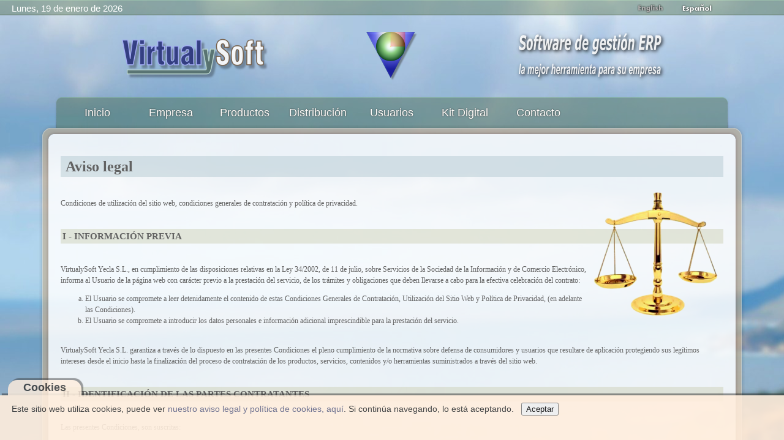

--- FILE ---
content_type: text/html; charset=UTF-8
request_url: https://virtualysoft.com/web/vys.php?menu=legal&i=es&a=&s=6ohut2nfnp9hpcmt0ejc9g3qao&lic=0&nus=&emp=&ast=
body_size: 15217
content:

<!DOCTYPE html>
<html xmlns="http://www.w3.org/1999/xhtml" xml:lang="es-es" lang="es-es" dir="ltr">
<head>
<meta http-equiv="content-type" content="text/html; charset=utf-8" />
<meta http-equiv="Cache-Control" content="max-age=2592000, public" />
<meta name="robots" content="all" />
<meta property="og:title" content="VirtualySoft - Software de gestion ERP para PYMEs - ERP VirtualyGEST .NET" />
<meta property="og:description" content="VirtualySoft es el fabricante del software ERP VirtualyGEST .NET para PYMES de diversos sectores. Sofware de gestión comercial e industrial para emprendedores y PYMES" />
<meta name="description" content="VirtualySoft es el fabricante del software ERP VirtualyGEST .NET para PYMES de diversos sectores. Sofware de gestión comercial e industrial para emprendedores y PYMES" />
<meta id="MetaDescription" name="DESCRIPTION" content="VirtualySoft es el fabricante del software ERP VirtualyGEST .NET para PYMES de diversos sectores. Sofware de gestión comercial e industrial para emprendedores y PYMES" />
<meta id="MetaKeywords" name="KEYWORDS" content="erp, software erp, software para pymes, software de gestion, software de gestion erp, software de gestion para pymes, software para empresas, software para empresas del mueble, sistemas de gestion comercial, software erp en español, software de fabricación, software para fabricantes, i+d software, virtualygest, soluciones erp, programa gestion comercial, programa gestion industrial, programa gestion de empresas, gestion ventas, gestion compras, gestion produccion, programa contabilidad, presupuestos, almacen, programa para autonomos, emprendedores, factura electronica" />
<meta name="keywords" content="erp, software erp, software para pymes, software de gestion, software de gestion erp, software de gestion para pymes, software para empresas, software para empresas del mueble, sistemas de gestion comercial, software erp en español, software de fabricación, software para fabricantes, i+d software, virtualygest, soluciones erp, programa gestion comercial, programa gestion industrial, programa gestion de empresas, gestion ventas, gestion compras, gestion produccion, programa contabilidad, presupuestos, almacen, programa para autonomos, emprendedores, factura electronica" />
<meta name="generator" content="VirtualySoft" />
<meta name="revisit-after" content="1 DAYS" />
<meta name="rating" content="GENERAL" /> 
<meta name="author" content="VirtualySoft Yecla S.L. (www.virtualysoft.com)" />
<meta name="viewport" content="width=device-width, initial-scale=1.0">

<link rel="shortcut icon" type="image/ico" href="https://virtualysoft.com/favicon.ico" /> 
<link rel="stylesheet" href="./css/plantilla.css" type="text/css" />
<link rel="canonical" href="https://virtualysoft.com/web/vys.php?menu=productos" />

<title>VirtualySoft - Software de gestión ERP para PYMEs - ERP VirtualyGEST .NET - Aviso legal</title>

<script type="text/javascript">
function RecargarPagina() {
	top.location.replace(window.location.href);
	return;
}
function EvitarIntroFormularios(evt) {
	var evt = (evt) ? evt : ((event) ? event : null);
	var node = (evt.target) ? evt.target : ((evt.srcElement) ? evt.srcElement : null);
	if ((evt.keyCode == 13) && (node.type=="text")) {return false;}
}
function ControlCookies() {
    localStorage.controlcookie = (localStorage.controlcookie || 0);  // si variable no existe se crea (al clicar en Aceptar)
    localStorage.controlcookie++;  // incrementamos cuenta de la cookie
    cookie1.style.display='none';  // Esconde la política de cookies
}
if (top != self) RecargarPagina();
document.onkeypress = EvitarIntroFormularios; 
</script>

<!--[if IE]>
  <style type="text/css">
	html { filter: expression(document.execCommand("BackgroundImageCache", false, true)); }
  </style>
<![endif]-->


<!-- Google tag (gtag.js) -->
<script async src="https://www.googletagmanager.com/gtag/js?id=G-D270GGP3RH"></script>
<script>
  window.dataLayer = window.dataLayer || [];
  function gtag(){dataLayer.push(arguments);}
  gtag('js', new Date());

  gtag('config', 'G-D270GGP3RH');
</script>

</head>
<body style="background: url(./img/fondos/fondo-8.jpg) no-repeat fixed center;" oncontextmenu="return false">

<div class="cookiesms" id="cookie1">
	Este sitio web utiliza cookies, puede ver <a href="https://virtualysoft.com/web/vys.php?menu=legal">nuestro aviso legal y política de cookies, aquí</a>. Si continúa navegando, lo está aceptando. &nbsp;
	<button onclick="ControlCookies()">Aceptar</button>
	<div class="cookies2" onmouseover="document.getElementById('cookie1').style.bottom = '0px';"><b>Cookies</b></div>
</div>
<script type="text/javascript">
if (localStorage.controlcookie>0){ 
	//document.getElementById('cookie1').style.bottom = '-50px'; AG:Cambiado por siguiente línea
	document.getElementById('cookie1').style.display='none';
}
</script>


<div class="solapa">

<table style="width: 92%; border: 0; padding: 0; font-family: Arial; font-size: 11pt; color: #fff;"><tr>
 
<td style='text-align: left; vertical-align: top; padding-bottom: 5px;'> &nbsp; &nbsp; <span id='fecha80'>Lunes, 19 de enero de 2026</span></td><td style='text-align: center; vertical-align: middle;'><div></div></td><td style='text-align: right; vertical-align: bottom;'> <a href="vys.php?menu=legal&amp;m2=&amp;i=en&amp;a=&amp;s=su9bvnb0fbtir8m1n3dqkufqp4&amp;lic=0&amp;nus=&amp;emp=&amp;ast="> <img style="margin: 1px 9px; border: 0;" src="img/banderas/en_off.png" alt="English" title="English" onMouseOver='this.src="img/banderas/en.png";' onMouseOut='this.src="img/banderas/en_off.png";'></a> <img style="margin: 1px 9px; border: 0;" src="img/banderas/es.png" alt="Español" title="Español" onMouseOver='this.src="img/banderas/es.png";' onMouseOut='this.src="img/banderas/es.png";'></td>
</tr></table>

</div>

<div class="pagina">

	<div id="cabecera">

		<div id="membrete">
		<table style="width: 100%; border: 0;">
			<tr>
				<td style='text-align: center; vertical-align: bottom;'>
		<img id="logo80" src="./img/VirtualySoft_80.png" alt="VirtualySoft :: Investigación y desarrollo de software ERP para PYMEs" title="VirtualySoft :: Investigación y desarrollo de software ERP para PYMEs" />
				</td>
				<td style='text-align: center; vertical-align: bottom;'>
		<img id="icono80" src="./img/logo_icono2_80.png" alt="ERP VirtualyGEST .NET :: la mejor herramienta para su empresa :: Software de gestión ERP para PYMEs" title="ERP VirtualyGEST .NET :: la mejor herramienta para su empresa :: Software de gestión ERP para PYMEs" />
				</td>
				<td style='text-align: center; vertical-align: bottom;'><a href="vys.php?menu=novedades&amp;i=es&amp;a=&amp;s=su9bvnb0fbtir8m1n3dqkufqp4&amp;lic=0&amp;nus=&amp;emp=&amp;ast=">
		<img src="./img/texto_80_es-1.png" alt="ERP VirtualyGEST .NET :: la mejor herramienta para su empresa :: Software de gestión ERP para PYMEs" title="ERP VirtualyGEST .NET :: la mejor herramienta para su empresa :: Software de gestión ERP para PYMEs" /></a>
				</td>
			</tr>
		</table>
		</div>

		<div id="barramenu"><div class="barramenu-2"><div class="barramenu-3"></div></div></div>

		<div id="menu">
			<ul class="menu menu-dropdown">
			<li class="level1 tab1menu tabmen1">
				<a class="level1 tab1menu" href="vys.php?menu=home&amp;i=es&amp;a=&amp;s=su9bvnb0fbtir8m1n3dqkufqp4&amp;lic=0&amp;nus=&amp;emp=&amp;ast=">				<span class="bg tab1menu">Inicio</span></a></li>
			<li class="level1 tab1menu tabmen2">
				<a class="level1 tab1menu" href="vys.php?menu=empresa&amp;i=es&amp;a=&amp;s=su9bvnb0fbtir8m1n3dqkufqp4&amp;lic=0&amp;nus=&amp;emp=&amp;ast=">				<span class="bg tab1menu">Empresa</span></a></li>
			<li class="level1 tab1menu tabmen3">
				<a class="level1 tab1menu" href="vys.php?menu=productos&amp;i=es&amp;a=&amp;s=su9bvnb0fbtir8m1n3dqkufqp4&amp;lic=0&amp;nus=&amp;emp=&amp;ast=">				<span class="bg tab1menu">Productos</span></a></li>
			<li class="level1 tab1menu tabmen4">
				<a class="level1 tab1menu" href="vys.php?menu=distribucion&amp;i=es&amp;a=&amp;s=su9bvnb0fbtir8m1n3dqkufqp4&amp;lic=0&amp;nus=&amp;emp=&amp;ast=">				<span class="bg tab1menu">Distribución</span></a></li>
			<li class="level1 tab1menu tabmen5">
				<a class="level1 tab1menu" href="vys.php?menu=usuarios&amp;i=es&amp;a=&amp;s=su9bvnb0fbtir8m1n3dqkufqp4&amp;lic=0&amp;nus=&amp;emp=&amp;ast=">				<span class="bg tab1menu">Usuarios</span></a></li>
				
			<li class="level1 tab1menu tabmen6">
				<a class="level1 tab1menu" href="vys.php?menu=novedades&amp;i=es&amp;a=&amp;s=su9bvnb0fbtir8m1n3dqkufqp4&amp;lic=0&amp;nus=&amp;emp=&amp;ast=">				<span class="bg tab1menu">Kit Digital</span></a></li>
			<li class="level1 tab1menu tabmen7">
				<a class="level1 tab1menu" href="vys.php?menu=contacto&amp;i=es&amp;a=&amp;s=su9bvnb0fbtir8m1n3dqkufqp4&amp;lic=0&amp;nus=&amp;emp=&amp;ast=">				<span class="bg tab1menu">Contacto</span></a></li>
			</ul>
		</div>
	</div>

	<div class="marco">

		<div class="marco-t1"><div class="marco-t2"><div class="marco-t3"></div></div></div>

		<div class="marco-1"><div class="marco-2">
			<div class="marco-inner-1"><div class="marco-inner-2">
				<div id="cuerpo-cuadro">
<div style="font-family: Verdana; font-size: 10pt; color: #313131;"><div class=divLegal style="font-family: Verdana; font-size: 9pt; color: #626262;">

<h1>Aviso legal</h1>
<img style="float:right; margin: 0px 0px; border: 0;" src="legal/justicia.png" alt="VirtualySoft">

﻿<br />
Condiciones de utilización del sitio web, condiciones generales de contratación y política de privacidad.<br />
<br />
<h3>I - INFORMACIÓN PREVIA</h3><br />
VirtualySoft Yecla S.L., en cumplimiento de las disposiciones relativas en la Ley 34/2002, de 11 de julio, sobre Servicios de la Sociedad de la Información y de Comercio Electrónico, informa al Usuario de la página web con carácter previo a la prestación del servicio, de los trámites y obligaciones que deben llevarse a cabo para la efectiva celebración del contrato:<br />
<ol type=a><li> El Usuario se compromete a leer detenidamente el contenido de estas Condiciones Generales de Contratación, Utilización del Sitio Web y Política de Privacidad, (en adelante las Condiciones).<br />
</li><li> El Usuario se compromete a introducir los datos personales e información adicional imprescindible para la prestación del servicio.<br />
</li></ol><br />
VirtualySoft Yecla S.L. garantiza a través de lo dispuesto en las presentes Condiciones el pleno cumplimiento de la normativa sobre defensa de consumidores y usuarios que resultare de aplicación protegiendo sus legítimos intereses desde el inicio hasta la finalización del proceso de contratación de los productos, servicios, contenidos y/o herramientas suministrados a través del sitio web. <br />
<br />
<h3>II - IDENTIFICACIÓN DE LAS PARTES CONTRATANTES</h3><br />
Las presentes Condiciones, son suscritas:<br />
<br />
De una parte por VirtualySoft Yecla S.L., (en adelante referida como VirtualySoft), con domicilio social en la Calle Francisco Castaño 57 bajo, 30510 Yecla-Murcia (España), a efectos de notificaciones, con C.I.F. B-73282998, inscrita en el Registro Mercantil de Murcia, Presentación 1/124/1.049, Folio 158, Protocolo 2004/2/N/05/01/2004, Fecha 11/02/2004.<br />
<br />
Y de otra, por el Usuario, que es aquel que hace uso del sitio web, así como de los productos, servicios, contenidos y/o herramientas que se ofrecen a través del mismo y cuyos datos identificativos son, los facilitados directamente por éste mediante la incorporación de sus datos a los distintos formularios que VirtualySoft pone a su disposición para acceder de forma onerosa o gratuita a cualquiera de los productos, servicios, contenidos y/o herramientas que se ofrecen a través del sitio web propiedad de VirtualySoft. La responsabilidad sobre la autenticidad de los datos proporcionados corresponde directa y exclusivamente al Usuario.<br />
<br />
<h3>III - OBJETO Y ÁMBITO DE APLICACIÓN</h3><br />
Las presentes Condiciones que rigen la prestación de los servicios, y/o las condiciones particulares que puedan establecerse, tienen por objeto regular el acceso y el régimen de adquisición de los productos, servicios, contenidos y herramientas facilitados por VirtualySoft al Usuario a través de su sitio web, constituyendo el marco jurídico que desarrolla la relación contractual, ya sea a cambio de una contraprestación económica o bien de forma gratuita, según se determine en su caso en las condiciones particulares de los productos, servicios, contenidos y/o herramientas en los acuerdos de licencia de uso a que están sujetos.<br />
<br />
Los productos, servicios, contenidos y/o herramientas, serán los que se encuentren a disposición del Usuario en el siguiente sitio web titularidad de VirtualySoft: http://www.virtualysoft.com<br />
<br />
Cada uno de dichos productos, servicios, contenidos y/o herramientas serán en su caso objeto de una regulación específica mediante las condiciones particulares de contratación de cada uno de ellos, las cuales estarán accesibles en el sitio web mencionado. Asimismo, los productos, servicios, contenidos y/o herramientas que por su naturaleza jurídica así lo requieran, estarán sujetos igualmente a los términos y condiciones recogidos en los correspondientes Acuerdos de Licencia de Uso.<br />
<br />
Las citadas condiciones particulares y Acuerdos de Licencia de Uso podrán ser consultadas, impresas y almacenadas por el Usuario con carácter previo al inicio del procedimiento de contratación.<br />
<br />
<h3>IV - ACEPTACIÓN, Y DISPONIBILIDAD DE LAS CONDICIONES DE CONTRATACIÓN Y DE UTILIZACIÓN DEL SITIO WEB</h3><br />
Las presentes Condiciones, junto con las condiciones particulares que pudieran establecerse, regulan la relación jurídica derivada de los procesos de contratación formalizados por el Usuario a través del sitio web de VirtualySoft. El Usuario acepta expresamente la adhesión plena y sin reservas a las presentes estipulaciones en la versión publicada por VirtualySoft en el momento en que el Usuario contrate los productos, servicios, contenidos y/o herramientas en las que esté interesado. Por tanto el Usuario se compromete a leer atentamente las condiciones de contratación, cada vez que proceda a la contratación de algún producto, servicio, contenido y/o herramienta dado que los mismos han podido ser objeto de modificación desde la última vez que accedió.<br />
<br />
Las presentes Condiciones no excluyen la posibilidad de que ciertos productos, servicios, contenidos y/o herramientas ofrecidos a través del sitio web, se sometan a unas condiciones particulares, en cuyo caso, se pondrán a disposición del Usuario. <br />
<br />
Mediante la aceptación de las presentes Condiciones el Usuario declara:<br />
<ol type=a><li> Que es una persona con capacidad para contratar.</li><li> Que ha leído y acepta las presentes Condiciones.</li></ol><br />
El Usuario tendrá acceso siempre y en todo caso, con carácter previo al inicio del procedimiento de contratación de productos, servicios, contenidos y/o herramientas a las condiciones de contratación, pudiendo ser almacenadas y/o reproducidas en un soporte duradero. VirtualySoft pone a disposición del Usuario la dirección de e-mail <img style='border: 0; vertical-align: middle;' src='legal/email_legal.png' alt='VirtualySoft' /> al objeto de atender cualquier duda en relación a las presentes Condiciones, las condiciones particulares o los Acuerdos de Licencia de Uso.<br />
<br />
<h3>V - MODIFICACIÓN DE LAS CONDICIONES DE CONTRATACIÓN Y DE UTILIZACIÓN DEL SITIO WEB</h3><br />
VirtualySoft podrá modificar las presentes estipulaciones siempre que exista causa o motivo suficiente para ello. Se entiende que existe causa o motivo suficiente para la modificación, con carácter enunciativo y no limitativo, cuando ésta tenga por finalidad:<br />
<ol type=a><li> Ampliar la gama o número de productos y servicios que se ponen a disposición del Usuario o mejorar los existentes.<br />
</li><li> Adaptar los productos y servicios objeto del presente contrato a los avances que puedan producirse debido al desarrollo de las nuevas tecnologías de la información<br />
</li><li> Modificar, sustituir o actualizar los precios de los productos y servicios que se ofrecen a través del sitio web. <br />
</li></ol><br />
<h3>VI - CONDICIONES DE ACCESO AL SITIO WEB Y USO DE LOS PRODUCTOS Y SERVICIOS</h3><br />
El acceso al sitio web de VirtualySoft es gratuito sin perjuicio de que la adquisición de determinados productos y servicios o en su caso contenidos y/o herramientas que dicha compañía ofrece esté sujeto a los precios estipulados en las condiciones particulares de cada uno de ellos.<br />
<br />
El Usuario se compromete y garantiza hacer uso del sitio web conforme a las disposiciones establecidas en las presentes condiciones, lo dispuesto en la normativa aplicable, así como lo relativo a la moral y a las buenas costumbres.<br />
<br />
En este sentido, el Usuario se compromete a:<br />
<ol type=a><li> No utilizar ninguno de los servicios, productos, contenidos y/o herramientas que VirtualySoft pone a su disposición, por medios o con fines ilícitos, o expresamente prohibidos en las disposiciones o cuyos efectos puedan vulnerar o lesionar derechos, intereses o bienes de VirtualySoft o de terceros.<br />
</li><li> Abstenerse de realizar cualquier actividad que pudiera dañar, sobrecargar, deteriorar o impedir la actividad normal del sitio web de VirtualySoft, así como de obtener los contenidos facilitados en el sitio web por medios ilícitos, fraudulentos, robo o plagio de los mismos, de conformidad con lo establecido en el Código Penal y en la normativa de aplicación.<br />
</li><li> No hacer un uso ilícito de los productos, servicios, contenidos y/ o herramientas, o que pueda suponer un perjuicio para VirtualySoft. Por tanto, el Usuario se abstendrá a título no limitativo, de modificar, copiar, distribuir, publicar, ceder y/o a vender cualquier información o apariencia concerniente a los productos, servicios, contenidos y/o herramientas, facilitados por VirtualySoft a través de su sitio web.<br />
</li></ol><br />
En el supuesto de que el Usuario causare daños a terceros, por hacer uso de cualquier producto, servicio, contenido y/o herramienta facilitado a través del sitio web, así como de un uso indebido de los mismos, el Usuario exonera expresamente a VirtualySoft de cualquier responsabilidad que le pudiera ser imputada.<br />
<br />
A tales efectos, el Usuario asumirá la responsabilidad única y exclusiva que pudiera derivarse como consecuencia de lo anterior. Igualmente, el Usuario correrá con los gastos, costas y en su caso indemnizaciones que pudieran derivarse de procesos judiciales motivados por el incumplimiento de lo establecido en las presentes Condiciones y en la normativa aplicable.<br />
<br />
VirtualySoft al objeto de garantizar los derechos en cumplimiento de las presentes Condiciones y el respeto a la legislación vigente podrá:<br />
<ol type=a><li> Proceder a la supervisión del servicio por medio de sus administradores con respeto en todo caso del secreto de las comunicaciones y la intimidad del Usuario. <br />
</li><li> Interrumpir temporalmente el servicio sin preaviso y en cualquier momento por razones tecnológicas o legales que serán convenientemente motivadas en el sitio web.<br />
</li><li> Modificar las condiciones de prestación de los productos, servicios, contenidos y/o herramientas, cuando así lo aconsejen razones técnicas o por aplicación de nuevas disposiciones legales.<br />
</li><li> Modificar el contenido de los productos, servicios, contenidos y/o herramientas que integran el contenido del sitio web, sin necesidad de comunicarlo previamente, cuando por razones de su actividad así lo considere conveniente. Asimismo, se reserva el derecho a no conceder el acceso a los servicios, productos, contenidos y/o herramientas, sin previo aviso, a cualquier Usuario que contravenga lo dispuesto en las presentes Condiciones.<br />
</li><li> Suprimir o retirar de los distintos servicios, productos, contenidos y/o herramientas ofrecidos a través de página web toda la información que pudiera ser ilegal o simplemente ofensiva.<br />
</li><li> Comunicar a los órganos competentes que actúen en el ejercicio de sus competencias, las conductas, actividades o datos presuntamente ilícitos de que VirtualySoft tenga conocimiento.<br />
</li></ol><br />
<h3>VII - OBLIGACIONES DE LAS PARTES CONTRATANTES</h3><br />
<b>a. Obligaciones de VirtualySoft</b>.<br />
<br />
VirtualySoft se compromete a cumplir con las siguientes obligaciones contractuales derivadas de la relación comercial con el Usuario consecuencia de la contratación de productos, servicios, contenidos y/o herramientas por parte del mismo:<br />
<ul><li> Prestar con las máximas garantías al Usuario, los productos, servicios, contenidos y/o herramientas solicitados por éste conforme a lo dispuesto en las presentes Condiciones, y en su caso las establecidas en el Acuerdo de Licencia de Uso, sin faltar a la buena fe contractual.<br />
</li><li> Informar expresamente al Usuario de la existencia de las presentes Condiciones con carácter previo al inicio del procedimiento de contratación.<br />
</li><li> Informar al Usuario con carácter previo a la contratación y de manera concreta, clara, precisa e inequívoca, de las características específicas de los productos, servicios, contenidos y/o herramientas solicitados, tales como el precio de los mismos y los impuestos que le sean de aplicación. <br />
</li><li> Poner a disposición del Usuario un ejemplar del texto de las Condiciones. Asimismo y para aquellos productos, servicios, contenidos y/o herramientas que así lo requieran se pondrá a disposición del Usuario con carácter previo a la contratación las condiciones particulares así como los términos y condiciones que rigen el Acuerdo de Licencia de Uso de los mismos.<br />
</li><li> Confirmar al Usuario tanto la realización efectiva de la transacción, salvo en aquellos productos o servicios cuya ejecución sea inmediata, en el plazo máximo de 24 horas desde la aceptación por parte del mismo de las condiciones de contratación, como la realización efectiva del pago en el caso de que la contratación del producto y/o servicio exija contraprestación económica.<br />
</li><li> Remitir al Usuario el justificante de pago o factura de los productos o servicios contratados a VirtualySoft, cuando el servicio contratado exija contraprestación económica.<br />
</li><li> Cumplir con lo preceptuado en la normativa sobre los derechos de los consumidores y usuarios respecto a la devolución de los productos o servicios por parte de éstos, tal y como se especifica en los apartados relativos a la forma y plazo de devolución estipulados en las presentes Condiciones.<br />
</li></ul><br />
<b>b. Obligaciones del Usuario</b>.<br />
<br />
Por su parte, el Usuario se compromete a:<br />
<ul><li> Llevar a cabo el íntegro cumplimiento de lo establecido en las presentes Condiciones, así como de lo dispuesto en el sitio web http://www.virtualysoft.com, en relación con las condiciones específicas de contratación de los productos, servicios, contenidos y/o herramientas facilitados por VirtualySoft.<br />
</li><li> Completar los formularios de registro previos al inicio del procedimiento de contratación con información veraz y actual en caso de que fuera requisito imprescindible para poder acceder a cualquiera de los productos, servicios, contenidos y/o herramientas de VirtualySoft.<br />
</li><li> Completar los formularios de acceso a los productos y servicios que exijan contraprestación económica, con información veraz y actual ya que dichos datos son necesarios para la emisión, en su caso, de la factura por VirtualySoft y el cobro de los productos o servicios contratados.<br />
</li><li> Utilizar los productos o servicios contratados de conformidad con lo especificado en las Condiciones y condiciones particulares y exclusivamente para las finalidades establecidas en el Acuerdo de Licencia de Uso.<br />
</li><li> Facilitar, para los supuestos de contratación de productos o servicios que exijan contraprestación económica, de forma correcta los datos bancarios solicitados por VirtualySoft, así como abonar el precio de los productos o servicios contratados de conformidad con la forma de pago y con las tarifas vigentes publicadas por VirtualySoft en las condiciones particulares de cada producto o servicio en el momento de la contratación.<br />
</li><li> Omitir el envío de mensajes que de algún modo impidan o dificulten el normal funcionamiento de los servicios ofrecidos por VirtualySoft. En cualquier caso el Usuario será único y total responsable del contenido de los mensajes que escriba o envíe, así como de los datos que facilite.<br />
</li></ul><br />
<h3>VIII - RESPONSABILIDADES DE LAS PARTES</h3><br />
<b>a. Responsabilidad de VirtualySoft por el funcionamiento del sitio web</b>.<br />
<ul><li> VirtualySoft únicamente responderá de los daños que el Usuario pueda sufrir como consecuencia del acceso al sitio web, o la adquisición de productos, la prestación de los servicios, uso de contenidos y/o herramientas cuando dichos daños sean imputables a una actuación dolosa de VirtualySoft.<br />
</li><li> Asimismo, VirtualySoft no será responsable de ningún daño que se genere al Usuario en caso de imposibilidad de prestar el servicio objeto de las presentes Condiciones debido a supuestos de caso fortuito, fuerza mayor u otras causas no imputables a VirtualySoft. <br />
</li><li> Asimismo, VirtualySoft tampoco será responsable del inadecuado funcionamiento del sitio web si ello obedece a labores de mantenimiento, a incidencias, a un defectuoso funcionamiento del terminal o su insuficiente capacidad para soportar los sistemas indispensables para hacer uso del servicio.<br />
</li><li> VirtualySoft adoptará las medidas oportunas para asegurar una respuesta rápida, pero no puede responsabilizarse por los retrasos que sean debidos a los servicios de telecomunicaciones ni garantizar un plazo concreto de entrega de los productos, servicios o en su caso contenidos y/o herramientas.<br />
</li></ul><br />
<b>b. Responsabilidad del Usuario.</b><br />
<ul><li> El Usuario será el único responsable de las consecuencias derivadas por la comunicación de datos que no sean verdaderos así como de datos pertenecientes a personas distintas al propio Usuario.<br />
</li><li> En caso de incumplimiento por parte del Usuario de sus obligaciones contractuales, VirtualySoft se reserva las acciones legales oportunas, así como el derecho a restringir el acceso a los productos, servicios, contenidos y/o herramientas.<br />
</li></ul><br />
<h3>IX - LIMITACIÓN DE RESPONSABILIDAD</h3><br />
VirtualySoft se esfuerza para asegurarse que la información que aparece en su sitio web sea correcta y se encuentre actualizada. No obstante, no pueden descartarse errores u omisiones, por lo que el Usuario no deberá considerar exacta la información sin comprobar antes tal exactitud con VirtualySoft. Ninguna de la información y/o contenidos de este sitio web debe ser considerado como una afirmación o un hecho indudable. VirtualySoft no puede controlar el empleo que el Usuario dé a la información o contenidos que se ofrecen desde el sitio web y por tanto no será responsable por los hechos, actos o daños, directos o indirectos, ocasionados al Usuario o a terceros que puedan derivarse o tener conexión con el empleo de dicha información o contenidos. <br />
<br />
El usuario exonera a VirtualySoft de cualquier responsabilidad que pudiera derivarse de las interrupciones de disponibilidad en la adquisición de productos, contenidos y/o herramientas, y/o en la prestación de los servicios, motivadas por causas de fuerza mayor o fuera de su control. A estos efectos se consideran fuera de su control a título enunciativo y no limitativo, (i) el módem, (ii) el sistema informático del usuario, (iii) el software de navegación, (iv) virus, (v) interconexión de redes telefónicas y eléctricas, (vi) RDSI, y/o cualquier otra infraestructura de transporte o telecomunicaciones utilizadas por el Usuario.<br />
<br />
VirtualySoft no será responsable de los daños o perjuicios que pudiesen causar al usuario los productos propiedad de terceros. Los riesgos derivados de la utilización de productos propiedad de terceros corresponden exclusivamente al Usuario, que deberá regirse por los términos y condiciones de los mismos, de los que igualmente VirtualySoft no se hace responsable.<br />
<br />
<h3>X - PROTECCIÓN DE DATOS PERSONALES Y COMERCIO ELECTRÓNICO</h3><br />
El acceso del Usuario al sitio web y la adquisición de los productos, servicios, y/o uso de contenidos o herramientas a través del sitio web implica el tratamiento de datos de carácter personal. Para VirtualySoft reviste una gran importancia el cumplimiento de la normativa sobre protección de datos de carácter personal y sobre servicios de la sociedad de la información y comercio electrónico. <br />
<br />
Generalmente, las personas que hagan uso del sitio web lo hacen sin necesidad de facilitar ningún dato de carácter personal. No obstante, para acceder a los productos  servicios, contenidos y/o herramientas, el Usuario, en ciertos casos deberá facilitar datos de carácter personal. VirtualySoft garantiza la confidencialidad de los datos de carácter personal facilitados por el Usuario, según lo establecido en la normativa sobre Protección de Datos de Carácter Personal, y sobre Servicios de la Sociedad de la Información y de Comercio Electrónico.<br />
<br />
VirtualySoft cumple la legislación vigente en materia de protección de datos, habiendo adoptado los procedimientos administrativos y técnicos necesarios para garantizar la seguridad de los datos personales recopilados.<br />
<br />
En este sentido, el Usuario queda informado y presta su consentimiento para la incorporación de sus datos a los ficheros automatizados titularidad de VirtualySoft, domiciliada en Calle Francisco Castaño 57 bajo, 30510 Yecla-Murcia (España), debidamente inscritos ante el Registro General de Protección de Datos de Carácter Personal, y para el tratamiento de sus datos, consecuencia de la consulta, solicitud o contratación de cualquier servicio o producto, o de cualquier transacción u operación realizada, al objeto de acceder a la información y a los servicios facilitados por VirtualySoft, a través de su página web, y en su caso para el mantenimiento de la relación contractual, así como para el envío de ofertas o comunicaciones publicitarias y promocionales por cualquier medio incluido el electrónico. <br />
<br />
Asimismo el Usuario consiente expresamente que sus datos personales puedan ser transferidos a los Representantes Internacionales de VirtualySoft y/o Distribuidores Autorizados exclusivamente para las finalidades señaladas en el párrafo anterior en la forma y con limitaciones establecidas en la Ley Orgánica de Protección de Datos de Carácter Personal y en la Instrucción 1/2000 relativa a las normas que rigen los movimientos internacionales de datos. Para mayor información, la identidad de los Representantes Internacionales y Distribuidores Autorizados de VirtualySoft consta en la siguiente URL: http://www.virtualysoft.com/Partners/<br />
<br />
El Usuario manifiesta que todos los datos facilitados por él son ciertos y correctos, y se compromete a comunicar a VirtualySoft los cambios que se produzcan en los mismos. <br />
En el caso de que el Usuario facilite datos de terceros, VirtualySoft no puede responsabilizarse del cumplimiento de los principios de información y consentimiento, por lo que deberá ser el Usuario quien garantice haber informado previamente y obtenido el consentimiento del titular de los mismos para comunicar sus datos.<br />
<br />
El Usuario tiene derecho a oponerse al tratamiento de cualquiera de sus datos que no sean imprescindibles para la celebración del contrato y a su utilización para cualquier finalidad distinta del mantenimiento de su relación contractual, como puedan ser los tratamientos con fines publicitarios. Si en el momento de registro de un producto o de alta de un Usuario, éste no estuviera conforme con alguno de los tratamientos indicados en la presente política, ajenos al mantenimiento de la relación contractual en sí misma, el Usuario podrá dirigirse a VirtualySoft con el fin de que su derecho de oposición a tales tratamientos sea hecho efectivo. Los medios para poder dirigirse a VirtualySoft son los mismos indicados para el ejercicio de sus derechos, que se exponen en el siguiente párrafo.<br />
<br />
Asimismo, la política de privacidad de VirtualySoft garantiza al Usuario en todo caso la posibilidad de ejercitar su derecho de acceso, rectificación, cancelación y oposición de sus datos, notificándolo a VirtualySoft enviando un e-mail a la dirección de correo electrónico <img style='border: 0; vertical-align: middle;' src='legal/email_legal.png' alt='VirtualySoft' />, o mediante carta dirigida a VirtualySoft a la dirección Calle Francisco Castaño 57 bajo, 30510 Yecla-Murcia (España).<br />
<br />
Asimismo, y en cumplimiento de la Ley 34/2002 de Servicios de la Sociedad de la Información y Comercio Electrónico, VirtualySoft y sus Representantes Internacionales exclusivamente enviarán ofertas o comunicaciones publicitarias y promocionales por vía electrónica a su dirección de correo electrónico o a través de otro medio de comunicación electrónica equivalente a aquellos usuarios que hayan otorgado expresamente su consentimiento para la recepción de comunicaciones propias de productos o servicios de VirtualySoft o registro en servicios de la web, como Newsletter.<br />
<br />
VirtualySoft informa al Usuario que podrá manifestar su negativa a este tipo de tratamientos comerciales y publicitarios de sus datos en la forma dispuesta en el presente Aviso Legal así como darse de baja de este tipo de comunicaciones, siguiendo las instrucciones que aparecen al final de todos nuestros correos electrónicos o comunicándolo por escrito a la dirección de correo electrónico <img style='border: 0; vertical-align: middle;' src='legal/email_legal.png' alt='VirtualySoft' /> o a la siguiente dirección de correo postal: VirtualySoft Yecla S.L. Calle Francisco Castaño 57 bajo, 30510 Yecla-Murcia (España). <br />
<br />
<h3>XI - SEGURIDAD: USO DE COOKIES Y ENTORNO SEGURO</h3><br />
Puede que, en alguna ocasión, VirtualySoft utilice cookies en su sitio web. La utilización de las mismas se hará con el fin de personalizar sus páginas en el sitio web o para recordarle que debe registrar los productos o servicios. Si no quiere que VirtualySoft organice las cookies de su navegador, puede configurarlo para que los rechace o para que le notifique cuando un sitio web intente ponerle una cookie en el software de su navegador. Si rechaza las cookies, esto puede afectar la capacidad para utilizar algunos de los productos y servicios en nuestro sitio web.<br />
<br />
VirtualySoft, a través de su sitio web, utiliza medios de tecnología punta para garantizar la protección de la información. VirtualySoft, garantiza que la contratación de los productos y servicios se realiza en un entorno seguro.<br />
<br />
El Usuario puede comprobar que se encuentra en un entorno seguro, observando el candado cerrado en la barra de estado del navegador, o comprobando en el menú superior, la apariencia de la “s” en el http.<br />
<br />
VirtualySoft puede almacenar y hacer uso de las direcciones IP de los usuarios de este sitio web a fin de analizar las tendencias, administrar el sitio web y realizar un seguimiento de la utilización del sitio web en su conjunto. VirtualySoft no asocia direcciones IP con información identificable personalmente.<br />
<br />
Asimismo, esta página Web utiliza Google Analytics, un servicio analítico de Web prestado por Google, Inc., una compañía de Delaware cuya oficina principal está en 1600 Amphitheatre Parkway, Mountain View (California), CA 94043, Estados Unidos (“Google”). Google Analytics utiliza “cookies”, que son archivos de texto ubicados en su ordenador, para ayudar al website a analizar el uso que hacen los usuarios del sitio web. La información que genera la cookie acerca de su uso del website (incluyendo su dirección IP) será directamente transmitida y archivada por Google en los servidores de Estados Unidos. Google usará esta información por cuenta nuestra con el propósito de seguir la pista de su uso del website, recopilando informes de la actividad del website y prestando otros servicios relacionados con la actividad del website y del uso de Internet. Google podrá transmitir dicha información a terceros cuando así se lo requiera la legislación, o cuando dichos terceros procesen la información por cuenta de google. Google no asociará su dirección IP con ningún otro dato del que disponga google. Puede Usted rechazar el tratamiento de los datos o la información rechazando el uso de cookies mediante la selección de la configuración apropiada de su navegador, sin embargo, debe Usted saber que si lo hace puede ser que no pueda usar la plena funcionabilidad de este website. Al utilizar este website Usted consiente el tratamiento de información acerca de Usted por Google en la forma y para los fines arriba indicados.<br />
<br />
<h3>XII - HIPERENLACES</h3><br />
VirtualySoft no es responsable de las páginas webs enlazadas a ésta, por lo que no se hace responsable de sus contenidos. Los riesgos derivados de la consulta de tales páginas web corresponden exclusivamente al Usuario, que deberá regirse por los términos, condiciones y avisos legales de las mismas, de los que igualmente VirtualySoft no se hace responsable.<br />
<br />
<h3>XIII - PROPIEDAD INTELECTUAL E INDUSTRIAL</h3><br />
VirtualySoft es titular de los derechos de Propiedad Intelectual e Industrial de los elementos que integran el diseño de la página, como la marca, nombre comercial o signo distintivo. En particular y a título no limitativo, están protegidos por los derechos de autor, los logos, combinaciones de colores, la selección y la forma de presentación, el código fuente del sitio web, los menús, los botones de navegación, el código HTML, los applets de Java, los textos, imágenes, gráficos, así como cualquier otro contenido del sitio web relativo a los productos, servicios, contenidos y/o herramientas facilitados por VirtualySoft.<br />
<br />
El Usuario se compromete a respetar los derechos de propiedad intelectual e industrial del sitio web y de los productos, contenidos, y/o herramientas; por ello, el Usuario se abstendrá de copiar, reproducir, distribuir, poner a disposición o comunicación pública del contenido de la página web, sin la autorización expresa y por escrito de VirtualySoft y siempre que cumpla las siguientes condiciones:<br />
<ul><li> Cualquier copia total o parcial de la página web o en su caso, herramientas, contenidos de VirtualySoft deberá incluir el aviso sobre el copyright de VirtualySoft: “© VirtualySoft Yecla S.L. Reservados todos los derechos”. En caso de utilización, reproducción y distribución de contenidos propiedad de terceras personas que aparezcan en este sitio web, el símbolo de copyright de dichas personas deberá aparecer en todas las reproducciones.<br />
</li><li> No se podrán realizar modificaciones sobre el contenido excepto cuando el Usuario cuente con la previa autorización de VirtualySoft. El contenido del sitio web, sólo podrá ser utilizado con fines informativos, prohibiéndose su uso para fines comerciales o para su distribución, comunicación pública, transformación o descompilación.<br />
</li><li> VirtualySoft se reserva el derecho de revocar la autorización para utilizar el contenido de su sitio web, contenidos y/o herramientas en cualquier momento. En dicho caso todo uso deberá ser interrumpido. VirtualySoft no se hace responsable de la información de terceros al lado de la cual se haya añadido parte del contenido de su sitio web.<br />
</li><li> Ninguna imagen o gráfico disponible en el sitio web de VirtualySoft será utilizada de forma separada del resto de imágenes que lo acompañan o del texto correspondiente, en su caso.<br />
</li><li> No podrá ser distribuido ni publicado el contenido del sitio web de VirtualySoft junto a información que promueva:<br />
• Pornografía y/o prostitución. <br />
• Explotación infantil. <br />
• Racismo. <br />
• Terrorismo. <br />
• Tráfico de armas. <br />
• Cualquier otro contenido ilegal. <br />
</li></ul><br />
Los nombres de productos que aparecen en este sitio web pueden ser marcas registradas de sus respectivas compañías.<br />
<br />
<h3>XIV - PRECIOS</h3><br />
Los precios y tarifas aplicables a la contratación por parte del Usuario de los productos y servicios que exijan contraprestación económica, serán los que figuren en el sitio web titularidad de VirtualySoft, http://www.virtualysoft.com, en el momento en que el Usuario acceda al servicio específico, y proceda a iniciar el proceso de contratación. Asimismo, se remite a lo establecido en el sitio web, respecto a los gastos de envío e impuestos que sean de aplicación. <br />
<br />
Para el caso de que la entrega del producto o servicio contratado por el Usuario, requiera la entrega física del producto, los gastos de envío generados, variarán en función del lugar de entrega del producto y correrán a cargo del Usuario.<br />
<br />
VirtualySoft se reserva el derecho a modificar las tarifas y lista de precios publicados en el sitio web mencionado, cuando así lo considere conveniente. En todo caso, lo anterior no será de aplicación para aquellos servicios contratados con anterioridad a la modificación, salvo en todo lo que se refiera a las renovaciones de productos y/o servicios.<br />
<br />
La forma de pago de los servicios contratados por parte del Usuario será la especificada en las condiciones particulares para cada uno de ellos en el momento de la contratación, y en todo caso estarán a disposición del Usuario con carácter previo a la contratación. VirtualySoft en su caso se reserva el derecho a cancelar los servicios contratados al Usuario, en el supuesto de que éste último no respetare la forma de pago establecida, o no procediera al pago del producto y/o servicios contratados.<br />
<br />
<h3>XV - DURACIÓN DEL CONTRATO</h3><br />
Respecto a la duración de las obligaciones contractuales derivadas de la contratación de los productos, servicios, contenidos y/o herramientas entre VirtualySoft y el Usuario, será la estipulada bien en las condiciones particulares, bien en el Acuerdo de Licencia de Uso del servicio que se pone a disposición del Usuario con anterioridad a la contratación.<br />
<br />
El periodo de validez de las presentes Condiciones y condiciones particulares de contratación, será el tiempo que las mismas permanezcan publicadas en el sitio web mencionado y resultarán de aplicación desde el momento en que el Usuario haga uso del sitio web, y/o proceda a la contratación de cualesquiera productos, servicios, contenidos y/o herramientas.<br />
<br />
En todo caso, VirtualySoft se reserva el derecho de modificarlas de forma unilateral, sin que ello pueda afectar a los productos adquiridos por los Usuarios con carácter previo a la modificación, salvo en aquellos supuestos en los que el usuario hubiera cambiado a una nueva versión o producto, o hubieran resultado modificados los servicios del mismo por parte de VirtualySoft, en cuyo caso resultarán de aplicación las condiciones vigentes en el momento del cambio y/o modificación.<br />
<br />
<h3>XVI - PLAZOS Y FORMA DE ENTREGA</h3><br />
Respecto a los plazos y la forma de entrega de los productos o servicios contratados, serán los estipulados en el momento de la contratación del producto o servicio especifico, debido a la amplia oferta y variación de gama de productos que conforman los productos y servicios facilitados por VirtualySoft.<br />
<br />
En todo caso, VirtualySoft garantiza ejecutar la entrega del producto o la prestación del producto o servicio contratado por el Usuario, a más tardar en el plazo de 30 días hábiles a partir del día siguiente a aquel en que el Usuario hubiera aceptado las presentes Condiciones, condiciones particulares y en su caso el Acuerdo de Licencia de Uso del producto o servicio solicitado. No obstante, VirtualySoft se exonera de toda responsabilidad en los supuestos en que se exceda del plazo establecido en el párrafo anterior por caso fortuito, fuerza mayor o por causa de terceros ajenos a VirtualySoft.<br />
<br />
<h3>XVII - DERECHO DE DESISTIMIENTO O RESOLUCIÓN DEL CONTRATO</h3><br />
VirtualySoft se reserva el derecho de resolver anticipadamente, y sin necesidad de preaviso la contratación de los productos, servicios, contenidos y/o herramientas facilitados en el sitio web mencionado, a aquellos usuarios que incumplan lo dispuesto en las presentes Condiciones y/o condiciones particulares de contratación, o en su caso en el Acuerdo de licencia de uso.<br />
<br />
El Usuario dispondrá de un plazo de 7 días hábiles a partir del día de recepción del producto o desde el día de celebración del contrato en el caso de la prestación de servicios, para desistir o resolver el contrato suscrito con VirtualySoft por la adquisición de los productos facilitados a través del sitio web de VirtualySoft, sin que ello suponga penalización alguna para el Usuario <br />
<br />
Para ejercitar el derecho anteriormente mencionado, el Usuario deberá enviar la comunicación por escrito a VirtualySoft, bien a través de fax, correo postal certificado o enviando un e-mail a la dirección de correo electrónico: <img style='border: 0; vertical-align: middle;' src='legal/email_legal.png' alt='VirtualySoft' />.<br />
<br />
En este caso, VirtualySoft reintegrará la cantidad abonada por el Usuario en un plazo máximo de 30 días desde la recepción efectiva de la comunicación del derecho de desistimiento por parte del Usuario.<br />
<br />
En ningún caso, el Usuario podrá ejercitar su derecho de desistimiento o resolución, respecto a aquellos contratos de suministro de bienes confeccionados conforme a sus especificaciones, o que por la naturaleza del objeto del contrato, no pueda ser devuelto o puedan deteriorase o caducar con rapidez, así como aquellos contratos de suministro de programas informáticos suministrados por vía informática, susceptibles de ser descargados o reproducidos con carácter inmediato para su uso, por la propia naturaleza de los mismos.<br />
<br />
<h3>XVIII - DEVOLUCIÓN DE LOS PRODUCTOS</h3><br />
Para el caso de que el producto contratado por el Usuario requiera la entrega física del mismo por parte de VirtualySoft, éste último podrá devolver el producto adquirido, en el plazo de 7 días hábiles desde la recepción del mismo.<br />
<br />
El Usuario podrá devolver el producto mencionado, siempre y cuando no haya sido abierto, ni usado y conserven su precinto o embalaje original y siempre que acompañe la factura o albarán de entrega del producto. <br />
<br />
En el caso de que una vez adquirido y remunerado el producto por parte del Usuario dicho producto no se encontrara disponible, VirtualySoft devolverá el importe del mismo a éste en un plazo máximo de 30 días.<br />
<br />
<h3>XIX - LEGISLACIÓN Y JURISDICCIÓN APLICABLE</h3><br />
Las presentes condiciones se rigen por la normativa española vigente que le es de aplicación.<br />
<br />
Para la resolución de las controversias que pudieran derivarse como consecuencia de lo dispuesto en las presentes disposiciones, y con renuncia expresa a cualquier otro fuero que pudiera corresponder, el Usuario acuerda someterse a la Jurisdicción de los Juzgados y Tribunales de Murcia.<br />
<br />
<h3>XX - NULIDAD E INEFICACIA DE LAS CLÁUSULAS</h3><br />
Si cualquier cláusula incluida en estas Condiciones fuese declarada total o parcialmente nula o ineficaz, tal nulidad afectará tan sólo a dicha disposición o la parte de la misma que resulte nula o ineficaz, subsistiendo en todo lo demás las Condiciones.<br />
<br />
<br><b>
<a href="vys.php?menu=licencia&amp;i=es&amp;a=&amp;s=su9bvnb0fbtir8m1n3dqkufqp4&amp;lic=0&amp;nus=&amp;emp=&amp;ast=">
Licencia de Usuario Final</a> 
</b><br><br>
		
</div>
</div>				</div>
			</div></div>
			
			<div class="marco-inner-b1"><div class="marco-inner-b2"><div class="marco-inner-b3"></div></div></div>

			<div id="pie">
                <table style="width: 100%; border: 0; padding: 6px;"><tr><td style="width: 53%; text-align: right;"><div class="fb-like" data-href="https://virtualysoft.com" data-send="true" data-layout="button_count" data-width="120" data-show-faces="true" data-font="verdana" data-action="recommend"></div></td><td style="width: 47%; text-align: left;"><div style="margin-top: 3px; margin-left: 65px;"><a href="https://twitter.com/share" class="twitter-share-button" data-lang='es' data-count="none" data-url="https://virtualysoft.com" data-text="@VirtualySoft - Software de gestion #ERP para #PYMEs diversos sectores - #ERP VirtualyGEST .NET" data-via="VirtualySoft" data-related="VirtualySoft" data-hashtags="ERP">Twittear</a></div></td></tr></table>
				Copyright &copy;&nbsp;2026&nbsp; VirtualySoft. &nbsp;Reservados todos los derechos.<br/>
				<a href="vys.php?menu=contacto&amp;i=es&amp;a=&amp;s=su9bvnb0fbtir8m1n3dqkufqp4&amp;lic=0&amp;nus=&amp;emp=&amp;ast=" title="Contactar">Contactar</a>&nbsp; -&nbsp; <a href="vys.php?menu=legal&amp;i=es&amp;a=&amp;s=su9bvnb0fbtir8m1n3dqkufqp4&amp;lic=0&amp;nus=&amp;emp=&amp;ast=" title="Aviso legal">Aviso legal</a>
				<a class="subir" href="#"></a>
			</div>		

		</div></div>

		<div class="marco-b1"><div class="marco-b2"><div class="marco-b3"></div></div></div>
						
	</div>
</div>
    

<script type="text/javascript">
  var _gaq = _gaq || [];
  var pluginUrl = '//www.google-analytics.com/plugins/ga/inpage_linkid.js';
  _gaq.push(['_require', 'inpage_linkid', pluginUrl]);
  _gaq.push(['_setAccount', 'UA-15289138-10']);
  _gaq.push(['_trackPageview']);
  (function() {
    var ga = document.createElement('script'); ga.type = 'text/javascript'; ga.async = true;
    ga.src = ('https:' == document.location.protocol ? 'https://ssl' : 'http://www') + '.google-analytics.com/ga.js';
    var s = document.getElementsByTagName('script')[0]; s.parentNode.insertBefore(ga, s);
  })();
</script>

<div id="fb-root"></div>

<a href="https://virtualysoft.com" target="_blank"><img src="VirtualySoft.png" alt="VirtualySoft" style="border:0; float:left;" /></a>

</body>
</html>


--- FILE ---
content_type: text/css
request_url: https://virtualysoft.com/web/css/menus.css
body_size: 510
content:

#menu ul {
	margin: 0px;
	padding: 0px;
	list-style: none;
}

#menu li {
	position: relative;
	z-index: 5;  
	margin: 0px;
	padding: 0px;
}

#menu a,
#menu span { display: block; }

#menu a { text-decoration: none; }

/* 
#menu span.icon {
	background-repeat: no-repeat;
	background-position: 0 50%;
}

#menu ul.menu { float: left; }
*/

#menu li.level1 {
	height: 53px;
	float: left;
}

#menu a.level1,
#menu span.level1 { float: left; }

#menu a.level1 span.bg {
	height: 47px;
	/* background: url(../images/menu_level1_item.png) 100% 0 no-repeat; */
	text-align: center;
	line-height: 47px;
	font-size: 18px;
	color: #fffdfa;
	text-shadow: 0px 0px 2px #323232;  
}

#menu span.tab1menu {
	padding: 3px 10px 0px 10px;
}

#menu span.tab2menu {
	padding: 5px 10px 0px 10px;
}

#menu li:hover .level1 span.bg {
	padding: 5px 10px 0px 10px;
	text-shadow: 0px 1px 2px #404040;
}

#menu li.active .level1 span.bg { color: #3D4C60; text-shadow: 0px 0px 2px #f0f0f0; }

#menu .level1 {
	width: 120px;
}

#menu .tab1menu:hover { 
	background: url(../img/barramenu_tab2.png);
	cursor: pointer;
}

#menu .tab2menu {
	background: url(../img/barramenu_tab.png);
}

@media screen and (max-width: 1016px) {
    #menu .tabmen1 {
	    display: none;
    }
}

@media screen and (max-width: 878px) {
    #menu .tabmen5 {
	    display: none;
    }
}

@media screen and (max-width: 740px) {
    #menu .tabmen4 {
	    display: none;
    }
    #logo80 {
	    width: 0px;
    }
}

@media screen and (max-width: 610px) {
    #menu .tabmen7 {
	    display: none;
    }
}

@media screen and (max-width: 475px) {
    #menu .tabmen2 {
	    display: none;
    }
    #icono80 {
	    width: 0px;
    }
    #fecha80 {
	    display: none;
    }
}
